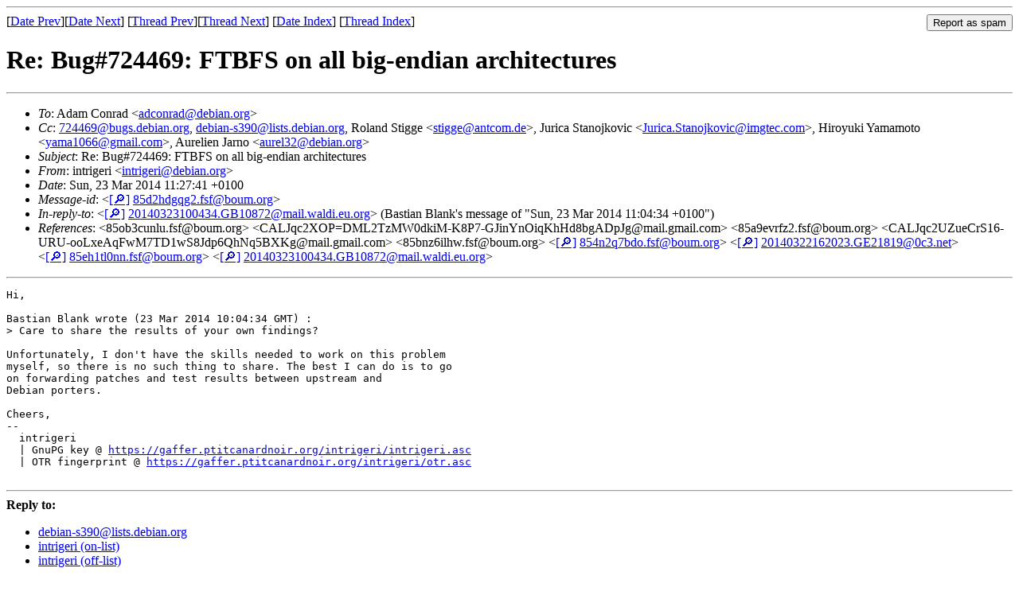

--- FILE ---
content_type: text/html
request_url: https://lists.debian.org/debian-s390/2014/03/msg00010.html
body_size: 1962
content:
<!-- MHonArc v2.6.19 -->
<!--X-Subject: Re: Bug#724469: FTBFS on all big&#45;endian architectures -->
<!--X-From-R13: vagevtrev &#60;vagevtrevNqrovna.bet> -->
<!--X-Date: Sun, 23 Mar 2014 10:28:17 +0000 (UTC) -->
<!--X-Message-Id: 85d2hdgqg2.fsf@boum.org -->
<!--X-Content-Type: text/plain -->
<!--X-Reference: 85ob3cunlu.fsf@boum.org -->
<!--X-Reference: CALJqc2XOP=DML2TzMW0dkiM&#45;K8P7&#45;GJinYnOiqKhHd8bgADpJg@mail.gmail.com -->
<!--X-Reference: 85a9evrfz2.fsf@boum.org -->
<!--X-Reference: CALJqc2UZueCrS16&#45;URU&#45;ooLxeAqFwM7TD1wS8Jdp6QhNq5BXKg@mail.gmail.com -->
<!--X-Reference: 85bnz6ilhw.fsf@boum.org -->
<!--X-Reference: 854n2q7bdo.fsf@boum.org -->
<!--X-Reference: 20140322162023.GE21819@0c3.net -->
<!--X-Reference: 85eh1tl0nn.fsf@boum.org -->
<!--X-Reference: 20140323100434.GB10872@mail.waldi.eu.org -->
<!--X-Head-End-->
<!DOCTYPE HTML PUBLIC "-//W3C//DTD HTML 4.01 Transitional//EN"
        "http://www.w3.org/TR/html4/loose.dtd">
<html>
<head>
<title>Re: Bug#724469: FTBFS on all big-endian architectures</title>
<link rev="made" href="mailto:intrigeri@debian.org">
<link rel="index" href="maillist.html">
<link rel="top" href="threads.html">
<link rel="up" href="msg00009.html">
<link rel="prev" href="msg00009.html">
<link rel="next" href="msg00012.html">
<meta name="viewport" content="width=device-width, initial-scale=1">
<style>
pre {
  white-space: pre-wrap;
}
</style>
</head>
<body>
<!--X-Body-Begin-->
<!--X-User-Header-->
<!--X-User-Header-End-->
<!--X-TopPNI-->
<hr>
<form method="POST" action="/cgi-bin/spam-report.pl">
<input type="hidden" name="listname" value="debian-s390" />
<input type="hidden" name="msg" value="msg00010.html" />
<input type="hidden" name="date" value="2014/03" />
<input type="submit" value="Report as spam" style="float: right"  />

[<a href="msg00009.html">Date Prev</a>][<a href="msg00011.html">Date Next</a>]
[<a href="msg00009.html">Thread Prev</a>][<a href="msg00012.html">Thread Next</a>]
[<a href="maillist.html#00010">Date Index</a>]
[<a href="threads.html#00010">Thread Index</a>]
</form>


<!--X-TopPNI-End-->
<!--X-MsgBody-->
<!--X-Subject-Header-Begin-->
<h1>Re: Bug#724469: FTBFS on all big-endian architectures</h1>
<hr>
<!--X-Subject-Header-End-->
<!--X-Head-of-Message-->
<ul>
<li><em>To</em>: Adam Conrad &lt;<a href="mailto:adconrad%40debian.org">adconrad@debian.org</a>&gt;</li>
<li><em>Cc</em>: <a href="mailto:724469%40bugs.debian.org">724469@bugs.debian.org</a>,  <a href="mailto:debian-s390%40lists.debian.org">debian-s390@lists.debian.org</a>,  Roland Stigge &lt;<a href="mailto:stigge%40antcom.de">stigge@antcom.de</a>&gt;,  Jurica Stanojkovic &lt;<a href="mailto:Jurica.Stanojkovic%40imgtec.com">Jurica.Stanojkovic@imgtec.com</a>&gt;,  Hiroyuki Yamamoto &lt;<a href="mailto:yama1066%40gmail.com">yama1066@gmail.com</a>&gt;,  Aurelien Jarno &lt;<a href="mailto:aurel32%40debian.org">aurel32@debian.org</a>&gt;</li>
<li><em>Subject</em>: Re: Bug#724469: FTBFS on all big-endian architectures</li>
<li><em>From</em>: intrigeri &lt;<a href="mailto:intrigeri%40debian.org">intrigeri@debian.org</a>&gt;</li>
<li><em>Date</em>: Sun, 23 Mar 2014 11:27:41 +0100</li>
<li><em>Message-id</em>: &lt;<A HREF="/msgid-search/85d2hdgqg2.fsf@boum.org">[&#128270;]</a>&nbsp;<a href="msg00010.html">85d2hdgqg2.fsf@boum.org</A>&gt;</li>
<li><em>In-reply-to</em>: &lt;<A HREF="/msgid-search/20140323100434.GB10872@mail.waldi.eu.org">[&#128270;]</a>&nbsp;<a href="msg00009.html">20140323100434.GB10872@mail.waldi.eu.org</A>&gt; (Bastian Blank's	message of &quot;Sun, 23 Mar 2014 11:04:34 +0100&quot;)</li>
<li><em>References</em>: &lt;85ob3cunlu.fsf@boum.org&gt;	&lt;CALJqc2XOP=DML2TzMW0dkiM-K8P7-GJinYnOiqKhHd8bgADpJg@mail.gmail.com&gt;	&lt;85a9evrfz2.fsf@boum.org&gt;	&lt;CALJqc2UZueCrS16-URU-ooLxeAqFwM7TD1wS8Jdp6QhNq5BXKg@mail.gmail.com&gt;	&lt;85bnz6ilhw.fsf@boum.org&gt; &lt;<A HREF="/msgid-search/854n2q7bdo.fsf@boum.org">[&#128270;]</a>&nbsp;<a href="msg00005.html">854n2q7bdo.fsf@boum.org</A>&gt;	&lt;<A HREF="/msgid-search/20140322162023.GE21819@0c3.net">[&#128270;]</a>&nbsp;<a href="msg00007.html">20140322162023.GE21819@0c3.net</A>&gt; &lt;<A HREF="/msgid-search/85eh1tl0nn.fsf@boum.org">[&#128270;]</a>&nbsp;<a href="msg00008.html">85eh1tl0nn.fsf@boum.org</A>&gt;	&lt;<A HREF="/msgid-search/20140323100434.GB10872@mail.waldi.eu.org">[&#128270;]</a>&nbsp;<a href="msg00009.html">20140323100434.GB10872@mail.waldi.eu.org</A>&gt;</li>
</ul>
<!--X-Head-of-Message-End-->
<!--X-Head-Body-Sep-Begin-->
<hr>
<!--X-Head-Body-Sep-End-->
<!--X-Body-of-Message-->
<pre>Hi,

Bastian Blank wrote (23 Mar 2014 10:04:34 GMT) :
&gt; Care to share the results of your own findings?

Unfortunately, I don't have the skills needed to work on this problem
myself, so there is no such thing to share. The best I can do is to go
on forwarding patches and test results between upstream and
Debian porters.

Cheers,
-- 
  intrigeri
  | GnuPG key @ <a  rel="nofollow" href="https://gaffer.ptitcanardnoir.org/intrigeri/intrigeri.asc">https://gaffer.ptitcanardnoir.org/intrigeri/intrigeri.asc</a>
  | OTR fingerprint @ <a  rel="nofollow" href="https://gaffer.ptitcanardnoir.org/intrigeri/otr.asc">https://gaffer.ptitcanardnoir.org/intrigeri/otr.asc</a>

</pre>
<!--X-Body-of-Message-End-->
<!--X-MsgBody-End-->
<!--X-Follow-Ups-->
<hr />
<strong>Reply to:</strong>
<ul>
  <li><a href="mailto:debian-s390&#64;lists.debian.org?in-reply-to=&lt;85d2hdgqg2.fsf@boum.org&gt;&amp;subject=Re:%20Re: Bug#724469: FTBFS on all big-endian architectures">debian-s390&#64;lists.debian.org</a></li>
  <li><a href="mailto:intrigeri@debian.org?in-reply-to=&lt;85d2hdgqg2.fsf@boum.org&gt;&amp;subject=Re:%20Re: Bug#724469: FTBFS on all big-endian architectures&amp;cc=debian-s390&#64;lists.debian.org">intrigeri (on-list)</a></li>
  <li><a href="mailto:intrigeri@debian.org?in-reply-to=&lt;85d2hdgqg2.fsf@boum.org&gt;&amp;subject=Re:%20Re: Bug#724469: FTBFS on all big-endian architectures">intrigeri (off-list)</a></li>
</ul>
<hr />
<!--X-Follow-Ups-End-->
<!--X-References-->
<ul><li><strong>References</strong>:
<ul>
<li><strong><a name="00005" href="msg00005.html">Re: Bug#724469: FTBFS on all big-endian architectures</a></strong>
<ul><li><em>From:</em> intrigeri &lt;intrigeri@debian.org&gt;</li></ul></li>
<li><strong><a name="00007" href="msg00007.html">Re: Bug#724469: FTBFS on all big-endian architectures</a></strong>
<ul><li><em>From:</em> Adam Conrad &lt;adconrad@debian.org&gt;</li></ul></li>
<li><strong><a name="00008" href="msg00008.html">Re: Bug#724469: FTBFS on all big-endian architectures</a></strong>
<ul><li><em>From:</em> intrigeri &lt;intrigeri@debian.org&gt;</li></ul></li>
<li><strong><a name="00009" href="msg00009.html">Re: Bug#724469: FTBFS on all big-endian architectures</a></strong>
<ul><li><em>From:</em> Bastian Blank &lt;waldi@debian.org&gt;</li></ul></li>
</ul></li></ul>
<!--X-References-End-->
<!--X-BotPNI-->
<ul>
<li>Prev by Date:
<strong><a href="msg00009.html">Re: Bug#724469: FTBFS on all big-endian architectures</a></strong>
</li>
<li>Next by Date:
<strong><a href="msg00011.html">Re: Bug#724469: FTBFS on all big-endian architectures</a></strong>
</li>
<li>Previous by thread:
<strong><a href="msg00009.html">Re: Bug#724469: FTBFS on all big-endian architectures</a></strong>
</li>
<li>Next by thread:
<strong><a href="msg00012.html">Re: Bug#724469: FTBFS on all big-endian architectures</a></strong>
</li>
<li>Index(es):
<ul>
<li><a href="maillist.html#00010"><strong>Date</strong></a></li>
<li><a href="threads.html#00010"><strong>Thread</strong></a></li>
</ul>
</li>
</ul>

<!--X-BotPNI-End-->
<!--X-User-Footer-->
<!--X-User-Footer-End-->
</body>
</html>
